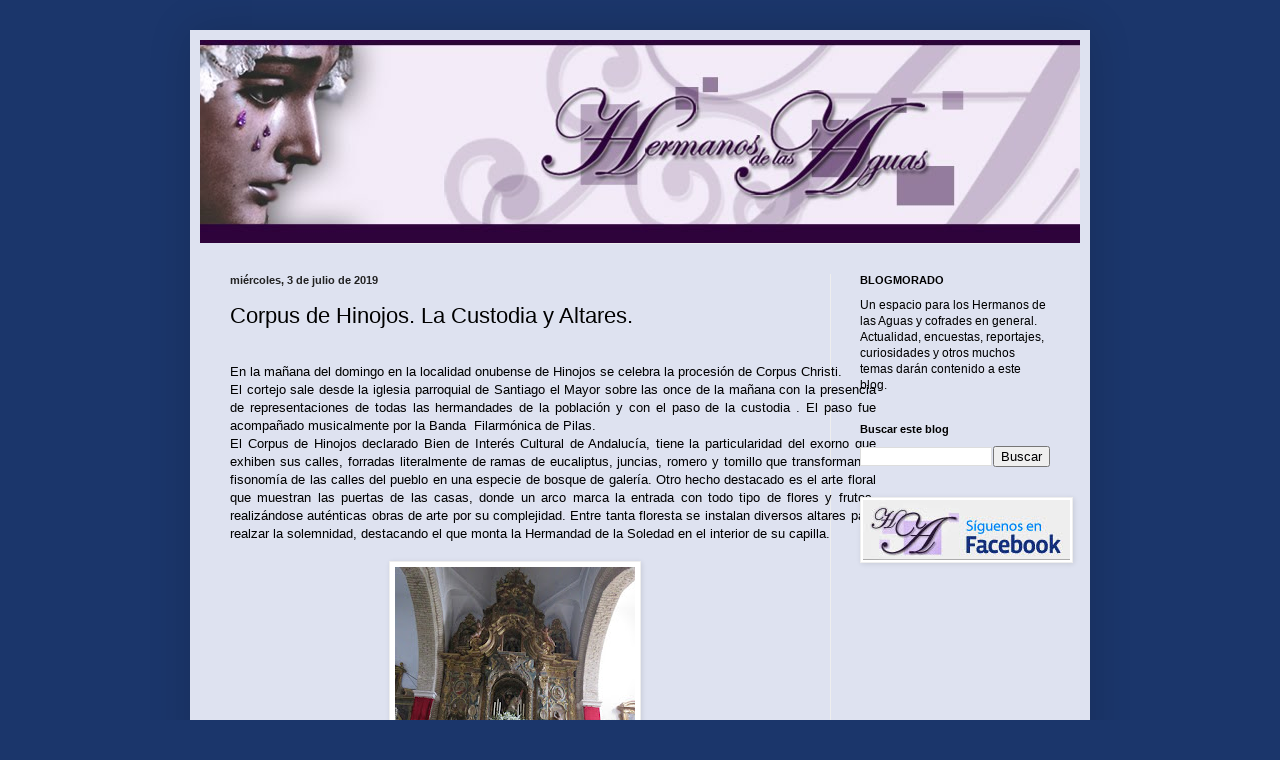

--- FILE ---
content_type: text/html; charset=UTF-8
request_url: https://www.santopedia.com/widget.html
body_size: 1971
content:
<!DOCTYPE html>
<html lang="es">
<head>
    <meta charset="utf-8">
    <meta name="viewport" content="width=device-width, initial-scale=1">
    
    <link rel="shortcut icon" href="/favicon.ico" />
    <link rel="apple-touch-icon" href="/images/logos/touch-icon-iphone.png" />
    <link rel="apple-touch-icon" sizes="72x72" href="/images/logos/touch-icon-ipad.png" />
    <link rel="apple-touch-icon" sizes="114x114" href="/images/logos/touch-icon-iphone4.png" />
    <link rel="apple-touch-icon" sizes="144x144" href="/images/logos/touch-icon-ipad3.png" />
    <link href="https://cdn.jsdelivr.net/npm/bootstrap@5.3.2/dist/css/bootstrap.min.css" rel="stylesheet"
          integrity="sha384-T3c6CoIi6uLrA9TneNEoa7RxnatzjcDSCmG1MXxSR1GAsXEV/Dwwykc2MPK8M2HN" crossorigin="anonymous">
    <link rel="stylesheet" href="https://cdn.jsdelivr.net/npm/bootstrap-icons@1.11.3/font/bootstrap-icons.min.css">
    <script src="https://cdn.jsdelivr.net/npm/bootstrap@5.3.2/dist/js/bootstrap.bundle.min.js"
            integrity="sha384-C6RzsynM9kWDrMNeT87bh95OGNyZPhcTNXj1NW7RuBCsyN/o0jlpcV8Qyq46cDfL"
            crossorigin="anonymous"></script>
    <script src="https://code.jquery.com/jquery-3.7.1.min.js"
            integrity="sha256-/JqT3SQfawRcv/BIHPThkBvs0OEvtFFmqPF/lYI/Cxo=" crossorigin="anonymous"></script>
    <script src="/scripts/jquery.autocomplete.min.js"></script>
    <script type="application/javascript">
        var STP = {};
        STP.locale = 'es';
        STP.urls = {
            autocomplete: 'https://www.santopedia.com/api/search?lang=es',
        };
    </script>
    <script async src="https://pagead2.googlesyndication.com/pagead/js/adsbygoogle.js?client=ca-pub-2745503045639228"
            crossorigin="anonymous"></script>
    <link rel="preload" as="style" href="https://www.santopedia.com/build/assets/app-6250948b.css" /><link rel="modulepreload" href="https://www.santopedia.com/build/assets/app-fd06aaf3.js" /><link rel="stylesheet" href="https://www.santopedia.com/build/assets/app-6250948b.css" /><script type="module" src="https://www.santopedia.com/build/assets/app-fd06aaf3.js"></script>
</head>
<body class="antialiased">
<!-- Google Tag Manager -->
<script>(function(w,d,s,l,i){w[l]=w[l]||[];w[l].push({'gtm.start':
            new Date().getTime(),event:'gtm.js'});var f=d.getElementsByTagName(s)[0],
        j=d.createElement(s),dl=l!='dataLayer'?'&l='+l:'';j.async=true;j.src=
        'https://www.googletagmanager.com/gtm.js?id='+i+dl;f.parentNode.insertBefore(j,f);
    })(window,document,'script','dataLayer','GTM-55KQK7T4');</script>
<!-- End Google Tag Manager -->
<!-- Google Tag Manager (noscript) -->
<noscript><iframe src="https://www.googletagmanager.com/ns.html?id=GTM-55KQK7T4"
                  height="0" width="0" style="display:none;visibility:hidden"></iframe></noscript>
<!-- End Google Tag Manager (noscript) -->
    <div id="content">
        <h1>Santos de hoy</h1>
        <ul>
                            <li>
                    <a href="https://www.santopedia.com/santos/san-benito-biscop?utm_medium=widget&amp;utm_source=santopedia.com&amp;utm_campaign=es-2026-01-12" target="_blank">
                        San Benito Biscop
                    </a>
                </li>
                    </ul>
        <footer>
            <a href="https://www.santopedia.com?utm_medium=widget&amp;utm_source=santopedia.com&amp;utm_campaign=es-2026-01-12" title="Santoral" target="_blank">
                Más en santopedia.com
            </a>
        </footer>
        <style>
            body {
                font-family: "Helvetica Neue",Helvetica,Arial,sans-serif;
                font-size: 14px;
                margin: 0;
                padding: 0;
                border: 1px solid #1e5799;
                min-width: 160px;
                -webkit-border-radius: 6px;
                -moz-border-radius: 6px;
                border-radius: 6px;
                line-height: 18px;
                text-align: center;
            }
            #content {
                background-color: white;
            }
            h1 {
                font-size: 110%;
                padding: 5px;
                margin: 0;
                color: #fff;
                font-weight: normal;
                border-bottom: 1px solid #1e5799;
                background: #7abcff; /* Old browsers */
                background: linear-gradient(to bottom, #7abcff 0%,#60abf8 44%,#4096ee 100%); /* Modern browsers */
                filter: progid:DXImageTransform.Microsoft.gradient( startColorstr='#7abcff', endColorstr='#4096ee',GradientType=0 ); /* IE6-9 */
                text-shadow: 1px 1px 0 rgba(0, 0, 0, 0.2);
                letter-spacing: 1px;
            }
            ul {
                list-style-type: none;
                padding: 0 6px;
                margin: 8px 0 6px 0;
                line-height: 150%;
            }
            a {
                color: #2989d8;
                text-decoration: none;
            }
            a:hover {
                text-decoration: underline;
            }
            footer {
                font-size: 80%;
                margin: 0;
                padding: 2px;
                border-top: 1px solid #ddf1f9;
            }
            footer a {
                color: #2989d8;
            }
        </style>

</body>
<!--<script async src="https://pagead2.googlesyndication.com/pagead/js/adsbygoogle.js?client=ca-pub-2745503045639228"
        crossorigin="anonymous"></script>
-->
</html>


--- FILE ---
content_type: text/html; charset=utf-8
request_url: https://www.google.com/recaptcha/api2/aframe
body_size: 267
content:
<!DOCTYPE HTML><html><head><meta http-equiv="content-type" content="text/html; charset=UTF-8"></head><body><script nonce="UfLPRnMnCCLAQzyl5EsASg">/** Anti-fraud and anti-abuse applications only. See google.com/recaptcha */ try{var clients={'sodar':'https://pagead2.googlesyndication.com/pagead/sodar?'};window.addEventListener("message",function(a){try{if(a.source===window.parent){var b=JSON.parse(a.data);var c=clients[b['id']];if(c){var d=document.createElement('img');d.src=c+b['params']+'&rc='+(localStorage.getItem("rc::a")?sessionStorage.getItem("rc::b"):"");window.document.body.appendChild(d);sessionStorage.setItem("rc::e",parseInt(sessionStorage.getItem("rc::e")||0)+1);localStorage.setItem("rc::h",'1768253214844');}}}catch(b){}});window.parent.postMessage("_grecaptcha_ready", "*");}catch(b){}</script></body></html>

--- FILE ---
content_type: application/javascript
request_url: https://www.tiempo.com/wid_loader/5fab1d104cdd60b67d087b11163fd370
body_size: 277
content:
(function(w) {var d = w.document;var c = d.getElementById("cont_5fab1d104cdd60b67d087b11163fd370");var ln = d.getElementById("h_5fab1d104cdd60b67d087b11163fd370");var a = d.getElementById("a_5fab1d104cdd60b67d087b11163fd370");var l2 = d.getElementById("h2_5fab1d104cdd60b67d087b11163fd370");if (l2) l2.style.cssText = "font-weight:normal;display:inline;";if (c && ln) {c.style.cssText = "text-align:center; width:176px; color:#808080; background-color:#FFFFFF; border:1px solid #6200C9;";ln.style.cssText = "font-family:Times New Roman;font-size:14px; height:19px; text-align:center; cursor:pointer; text-decoration:underline";var e = d.createElement("iframe");e.style.cssText = "width:176px; color:#808080; height:207px;";e.id = "5fab1d104cdd60b67d087b11163fd370";e.src='https://www.tiempo.com/getwid/5fab1d104cdd60b67d087b11163fd370';e.frameBorder = 0;e.scrolling = "no";e.name = "flipe";e.allowTransparency = true;e.style.height = "207px";c.appendChild(e);}})(window);